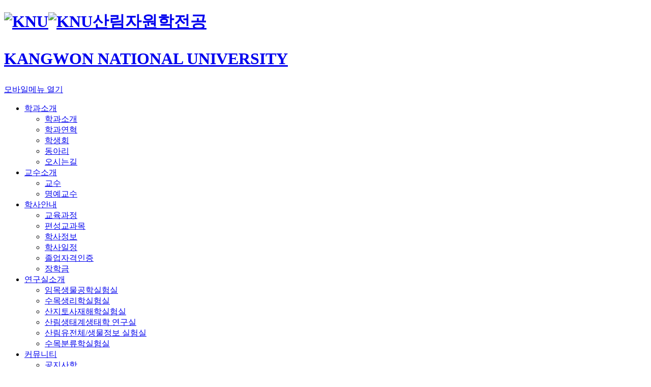

--- FILE ---
content_type: text/html;charset=UTF-8
request_url: https://forestry.kangwon.ac.kr/forestry/lab/lab03.do
body_size: 44556
content:

			

<!doctype html>
<html lang="ko" class="no-js">
<head>
<title>수목생리학실험실 | 산림자원학전공</title>
<meta http-equiv="Content-Type" content="text/html; charset=utf-8" />
<meta http-equiv="X-UA-Compatible" content="IE=edge" />
<meta name="viewport" content="width=device-width,initial-scale=1.0,minimum-scale=1.0,maximum-scale=1.0,user-scalable=yes">
<link rel="icon" href="data:;base64,iVBORw0KGgo=">
<meta property="og:type" content="website"/>
<meta property="og:locale" content="ko"/>
<meta property="og:site_name" content="산림자원학전공"/>
<meta property="og:updated_time" content="2021-09-08T14:15:30Z"/>
<meta name="twitter:card" content="summary"/>
<link rel="canonical" href="https://cms.kangwon.ac.kr:443/forestry/lab/lab03.do" />
<link defer rel="stylesheet" type="text/css" href="//cdn.jsdelivr.net/npm/xeicon@2.3.3/xeicon.min.css">
<link defer rel="stylesheet" type="text/css" href="/_res/_common/css/cms.css" />
<link defer rel="stylesheet" type="text/css" href="/_res/knu/_share/css/scroll.css" />
<link href="/_res/knu/_share/css/cms-common.css?38821" defer rel="stylesheet" type="text/css" />
<link rel="stylesheet" type="text/css" href="/_res/knu/_share/css/footer-default.widget.css?68727" />
<link rel="stylesheet" type="text/css" href="/_res/knu/_share/css/gnb-mobile.widget.css?23169" />

<link href="/_res/knu/forestry/css/cms-common.css?29915" defer rel="stylesheet" type="text/css" />
<link rel="stylesheet" type="text/css" href="/_res/knu/forestry/css/sub-navigation.content.css?40015" />
<link rel="stylesheet" type="text/css" href="/_res/knu/forestry/css/title.content.css?01655" />
<link rel="stylesheet" type="text/css" href="/_res/knu/forestry/css/header.content.css?34459" />
<link rel="stylesheet" type="text/css" href="/_res/knu/forestry/css/footer.content.css?02716" />
<link rel="stylesheet" type="text/css" href="/_res/knu/forestry/css/lab03.content.css?78129" />


<script type="text/javascript" src="/_res/_common/js/jquery/jquery-2.2.4.min.js"></script>
<script defer type="text/javascript" src="/_res/_common/js/jquery/jquery-ui-1.12.1.min.js"></script>
<script type="text/javascript">
//<![CDATA[
	var CMS = {"contentEditAuth":false,"isDevelopAllContent":false,"editImageLimitSize":1200,"isCallAdm":false,"editActive":true,"resourcePath":"\/_res\/knu\/forestry\/","excludePrintSelector":"","locale":"ko","isCToken":true,"smoothScroll":"Y","mainContentId":"cms-content","appKey":"","contentEditOnlyMain":false,"servicePort":"","devContentKey":null,"subContentKeyMap":{},"boardNo":"","menuCd":"6838","ctx":"","sslPort":"","isMobileSite":false,"tokenSec":"2","editorVendor":"froala","localeScriptPath":"\/_custom\/knu\/resource\/js\/","mainContentKey":"\/forestry\/_content\/lab03","printClass":"cms-print","pageKind":"STATIC","editClass":"cms-edit","cherryPath":"\/_fox","siteId":"forestry","isDevelop":false,"device":"pc","isSSL":false}, ctx = '', locale = 'ko';

//]]>
</script>
<script defer type="text/javascript" src="/_res/_common/js/cms.js"></script>
<script defer type="text/javascript" src="/_res/knu/_share/js/scroll.js"></script>
<script src="/_res/knu/_share/js/cms-common.js?16832" defer type="text/javascript" ></script>
<script src="/_res/knu/forestry/js/cms-common.js?01656" defer type="text/javascript" ></script>
<script defer type="text/javascript" src="/_res/knu/forestry/js/header.content.js?34459" ></script>
<script defer type="text/javascript" src="/_res/knu/_share/js/pull-down-menu.widget.js?00425" ></script>
<script defer type="text/javascript" src="/_res/knu/_share/js/footer-default.widget.js?68727" ></script>
<script defer type="text/javascript" src="/_res/knu/_share/js/gnb-mobile.widget.js?23169" ></script>

</head>
<body class=" forestry-site pc temp09">




<div class="wrap">
	<div class="top-wrap">
		<header>
			<div class="top-header-wrap"></div>
			<div class="bottom-header-wrap" data-cms-content="/forestry/_content/header">
				
					
				
<div class="bottom-header-box">
	<h1><a href="/forestry/" title="홈 바로가기">
		<div><span class="logo-img-b"><img src="/_res/knu/_share/img/common/img-logo.png" alt="KNU"></span><span class="logo-img-w"><img src="/_res/knu/_share/img/common/img-logo-w.png" alt="KNU"></span><span class="logo-txt">산림자원학전공</span></div>
		<p class="logo-bottom">KANGWON NATIONAL UNIVERSITY</p></a></h1><a class="btn-menu" href="#a" title="모바일메뉴 열기"><span class="hide">모바일메뉴 열기</span></a>
	<div class="gnb-wrap">
		<div class="gnb">
			
				
				
			

	<ul class="gnb-ul">
		

			
			
			
	
			
			<li class="first">
				<a href="/forestry/intro/intro.do" id="pc-gnb-menu-6793"  title="학과소개"  ><span>학과소개</span></a>

				
				
					
					<ul class="sub-mn">
						
							
							
							
							
					
							<li>
								<a href="/forestry/intro/intro.do" id="pc-gnb-menu-6798"  title="학과소개"  ><span>학과소개</span></a>				
								
								
								
							</li>
						
							
							
							
							
					
							<li>
								<a href="/forestry/intro/history.do" id="pc-gnb-menu-6799"  title="학과연혁"  ><span>학과연혁</span></a>				
								
								
								
							</li>
						
							
							
							
							
					
							<li>
								<a href="/forestry/intro/council.do" id="pc-gnb-menu-6800"  title="학생회"  ><span>학생회</span></a>				
								
								
								
							</li>
						
							
							
							
							
					
							<li>
								<a href="/forestry/intro/circles01.do" id="pc-gnb-menu-6819"  title="동아리"  ><span>동아리</span></a>				
								
								
								
							</li>
						
							
							
							
							
					
							<li>
								<a href="/forestry/intro/location.do" id="pc-gnb-menu-6801"  title="오시는길"  ><span>오시는길</span></a>				
								
								
								
							</li>
						
					</ul>
				
			</li>
		

			
			
			
	
			
			<li class="first">
				<a href="/forestry/prof/prof.do" id="pc-gnb-menu-6794"  title="교수소개"  ><span>교수소개</span></a>

				
				
					
					<ul class="sub-mn">
						
							
							
							
							
					
							<li>
								<a href="/forestry/prof/prof.do" id="pc-gnb-menu-6802"  title="교수"  ><span>교수</span></a>				
								
								
								
							</li>
						
							
							
							
							
					
							<li>
								<a href="/forestry/prof/prof-emeritus.do" id="pc-gnb-menu-6803"  title="명예교수"  ><span>명예교수</span></a>				
								
								
								
							</li>
						
					</ul>
				
			</li>
		

			
			
			
	
			
			<li class="first">
				<a href="/forestry/info/curriculum.do" id="pc-gnb-menu-6795"  title="학사안내"  ><span>학사안내</span></a>

				
				
					
					<ul class="sub-mn">
						
							
							
							
							
					
							<li>
								<a href="/forestry/info/curriculum.do" id="pc-gnb-menu-6804"  title="교육과정"  ><span>교육과정</span></a>				
								
								
								
							</li>
						
							
							
							
							
					
							<li>
								<a href="/forestry/info/subject01.do" id="pc-gnb-menu-6805"  title="편성교과목"  ><span>편성교과목</span></a>				
								
								
								
							</li>
						
							
							
							
							
					
							<li>
								<a href="/forestry/info/info.do" id="pc-gnb-menu-6813"  title="학사정보"  ><span>학사정보</span></a>				
								
								
								
							</li>
						
							
							
							
							
					
							<li>
								<a href="/forestry/info/schedule.do" id="pc-gnb-menu-6814"  title="학사일정"  ><span>학사일정</span></a>				
								
								
								
							</li>
						
							
							
							
							
					
							<li>
								<a href="/forestry/info/certification01.do" id="pc-gnb-menu-6831"  title="졸업자격인증"  ><span>졸업자격인증</span></a>				
								
								
								
							</li>
						
							
							
							
							
					
							<li>
								<a href="/forestry/info/scholarship.do" id="pc-gnb-menu-6844"  title="장학금"  ><span>장학금</span></a>				
								
								
								
							</li>
						
					</ul>
				
			</li>
		

			
			
			
	
			
			<li class="first">
				<a href="/forestry/lab/lab02.do" id="pc-gnb-menu-6835"  title="연구실소개"  class="active" ><span>연구실소개</span></a>

				
				
					
					<ul class="sub-mn">
						
							
							
							
							
					
							<li>
								<a href="/forestry/lab/lab02.do" id="pc-gnb-menu-6837"  title="임목생물공학실험실"  ><span>임목생물공학실험실</span></a>				
								
								
								
							</li>
						
							
							
							
							
					
							<li>
								<a href="/forestry/lab/lab03.do" id="pc-gnb-menu-6838"  title="수목생리학실험실"  class="active" ><span>수목생리학실험실</span></a>				
								
								
								
							</li>
						
							
							
							
							
					
							<li>
								<a href="/forestry/lab/lab04.do" id="pc-gnb-menu-6839"  title="산지토사재해학실험실"  ><span>산지토사재해학실험실</span></a>				
								
								
								
							</li>
						
							
							
							
							
					
							<li>
								<a href="/forestry/lab/lab05.do" id="pc-gnb-menu-6840"  title="산림생태계생태학 연구실"  ><span>산림생태계생태학 연구실</span></a>				
								
								
								
							</li>
						
							
							
							
							
					
							<li>
								<a href="/forestry/lab/lab06.do" id="pc-gnb-menu-13803"  title="산림유전체/생물정보 실험실"  ><span>산림유전체/생물정보 실험실</span></a>				
								
								
								
							</li>
						
							
							
							
							
					
							<li>
								<a href="/forestry/lab/lab01.do" id="pc-gnb-menu-6836"  title="수목분류학실험실"  ><span>수목분류학실험실</span></a>				
								
								
								
							</li>
						
					</ul>
				
			</li>
		

			
			
			
	
			
			<li class="first">
				<a href="/forestry/community/notice.do" id="pc-gnb-menu-6797"  title="커뮤니티"  ><span>커뮤니티</span></a>

				
				
					
					<ul class="sub-mn">
						
							
							
							
							
					
							<li>
								<a href="/forestry/community/notice.do" id="pc-gnb-menu-6807"  title="공지사항"  ><span>공지사항</span></a>				
								
								
								
							</li>
						
							
							
							
							
					
							<li>
								<a href="/forestry/community/career01.do" id="pc-gnb-menu-6808"  title="취업정보"  ><span>취업정보</span></a>				
								
								
								
							</li>
						
							
							
							
							
					
							<li>
								<a href="/forestry/community/gallery.do" id="pc-gnb-menu-6809"  title="학과소식"  ><span>학과소식</span></a>				
								
								
								
							</li>
						
							
							
							
							
					
							<li>
								<a href="/forestry/community/alumni.do" id="pc-gnb-menu-6810"  title="동문소식"  ><span>동문소식</span></a>				
								
								
								
							</li>
						
					</ul>
				
			</li>
		
	</ul>

		</div>
	</div>
	
		
	
<div class="header-login-box">
	
		<div class="btn-login">
			<a href="/forestry/etc/login.do?referer=/forestry/lab/lab03.do" title="로그인">
				<span>로그인</span>
			</a>
		</div>	
	
	
</div>
	<div class="main-footer-box">
		<div class="main-footer-link-box">
			<ul>
				<li><a href="http://www.kangwon.ac.kr/www/contents.do?key=334&" target="_blank" title="새창열림">개인정보처리방침</a></li>
				<li><a href="http://www.kangwon.ac.kr/www/contents.do?key=343&" target="_blank" title="새창열림">이메일주소수집거부</a></li>
			</ul>
		</div>
		<div class="address-box">
			<p>(24341) 강원특별자치도 춘천시 강원대학길 1 강원대학교 산림환경과학대학 산림과학부 산림자원학전공</p>
			<ul>
				<li><span>T</span> : <a href="tel:033-250-8310" title="전화걸기">033-250-8310</a></li>
				<li><span>M</span> : <a href="mailto:kkn@kangwon.ac">kkn@kangwon.ac</a>.kr</li>
				<li><br></li>
			</ul>
		</div>
	</div>
	
		
		
	
<nav class="slideMenu">

	
	
	<a href="/forestry/etc/login.do" title="Login" class="login"><span>로그인</span></a>
	
	<div class="m-gnb">
		<ul class="dep1">
			
				
				
				
				

				
				<li>
					<a href="/forestry/intro/intro.do" id="mobile-menu-6793"  title="학과소개"  ><span>학과소개</span></a>
					
					
						<ul class="dep2">
							
							
								
								
								
								
						
								<li>
									<a href="/forestry/intro/intro.do" id="mobile-menu-6798"  title="학과소개"  ><span>학과소개</span></a>
									
									
										
								</li>
							
								
								
								
								
						
								<li>
									<a href="/forestry/intro/history.do" id="mobile-menu-6799"  title="학과연혁"  ><span>학과연혁</span></a>
									
									
										
								</li>
							
								
								
								
								
						
								<li>
									<a href="/forestry/intro/council.do" id="mobile-menu-6800"  title="학생회"  ><span>학생회</span></a>
									
									
										
								</li>
							
								
								
								
								
						
								<li>
									<a href="/forestry/intro/circles01.do" id="mobile-menu-6819"  title="동아리"  ><span>동아리</span></a>
									
									
										
								</li>
							
								
								
								
								
						
								<li>
									<a href="/forestry/intro/location.do" id="mobile-menu-6801"  title="오시는길"  ><span>오시는길</span></a>
									
									
										
								</li>
							
						</ul>
					
				</li>
			
				
				
				
				

				
				<li>
					<a href="/forestry/prof/prof.do" id="mobile-menu-6794"  title="교수소개"  ><span>교수소개</span></a>
					
					
						<ul class="dep2">
							
							
								
								
								
								
						
								<li>
									<a href="/forestry/prof/prof.do" id="mobile-menu-6802"  title="교수"  ><span>교수</span></a>
									
									
										
								</li>
							
								
								
								
								
						
								<li>
									<a href="/forestry/prof/prof-emeritus.do" id="mobile-menu-6803"  title="명예교수"  ><span>명예교수</span></a>
									
									
										
								</li>
							
						</ul>
					
				</li>
			
				
				
				
				

				
				<li>
					<a href="/forestry/info/curriculum.do" id="mobile-menu-6795"  title="학사안내"  ><span>학사안내</span></a>
					
					
						<ul class="dep2">
							
							
								
								
								
								
						
								<li>
									<a href="/forestry/info/curriculum.do" id="mobile-menu-6804"  title="교육과정"  ><span>교육과정</span></a>
									
									
										
								</li>
							
								
								
								
								
						
								<li>
									<a href="/forestry/info/subject01.do" id="mobile-menu-6805"  title="편성교과목"  ><span>편성교과목</span></a>
									
									
										
								</li>
							
								
								
								
								
						
								<li>
									<a href="/forestry/info/info.do" id="mobile-menu-6813"  title="학사정보"  ><span>학사정보</span></a>
									
									
										
								</li>
							
								
								
								
								
						
								<li>
									<a href="/forestry/info/schedule.do" id="mobile-menu-6814"  title="학사일정"  ><span>학사일정</span></a>
									
									
										
								</li>
							
								
								
								
								
						
								<li>
									<a href="/forestry/info/certification01.do" id="mobile-menu-6831"  title="졸업자격인증"  ><span>졸업자격인증</span></a>
									
									
										
								</li>
							
								
								
								
								
						
								<li>
									<a href="/forestry/info/scholarship.do" id="mobile-menu-6844"  title="장학금"  ><span>장학금</span></a>
									
									
										
								</li>
							
						</ul>
					
				</li>
			
				
				
				
				

				
				<li>
					<a href="/forestry/lab/lab02.do" id="mobile-menu-6835"  title="연구실소개"  class="active" ><span>연구실소개</span></a>
					
					
						<ul class="dep2">
							
							
								
								
								
								
						
								<li>
									<a href="/forestry/lab/lab02.do" id="mobile-menu-6837"  title="임목생물공학실험실"  ><span>임목생물공학실험실</span></a>
									
									
										
								</li>
							
								
								
								
								
						
								<li>
									<a href="/forestry/lab/lab03.do" id="mobile-menu-6838"  title="수목생리학실험실"  class="active" ><span>수목생리학실험실</span></a>
									
									
										
								</li>
							
								
								
								
								
						
								<li>
									<a href="/forestry/lab/lab04.do" id="mobile-menu-6839"  title="산지토사재해학실험실"  ><span>산지토사재해학실험실</span></a>
									
									
										
								</li>
							
								
								
								
								
						
								<li>
									<a href="/forestry/lab/lab05.do" id="mobile-menu-6840"  title="산림생태계생태학 연구실"  ><span>산림생태계생태학 연구실</span></a>
									
									
										
								</li>
							
								
								
								
								
						
								<li>
									<a href="/forestry/lab/lab06.do" id="mobile-menu-13803"  title="산림유전체/생물정보 실험실"  ><span>산림유전체/생물정보 실험실</span></a>
									
									
										
								</li>
							
								
								
								
								
						
								<li>
									<a href="/forestry/lab/lab01.do" id="mobile-menu-6836"  title="수목분류학실험실"  ><span>수목분류학실험실</span></a>
									
									
										
								</li>
							
						</ul>
					
				</li>
			
				
				
				
				

				
				<li>
					<a href="/forestry/community/notice.do" id="mobile-menu-6797"  title="커뮤니티"  ><span>커뮤니티</span></a>
					
					
						<ul class="dep2">
							
							
								
								
								
								
						
								<li>
									<a href="/forestry/community/notice.do" id="mobile-menu-6807"  title="공지사항"  ><span>공지사항</span></a>
									
									
										
								</li>
							
								
								
								
								
						
								<li>
									<a href="/forestry/community/career01.do" id="mobile-menu-6808"  title="취업정보"  ><span>취업정보</span></a>
									
									
										
								</li>
							
								
								
								
								
						
								<li>
									<a href="/forestry/community/gallery.do" id="mobile-menu-6809"  title="학과소식"  ><span>학과소식</span></a>
									
									
										
								</li>
							
								
								
								
								
						
								<li>
									<a href="/forestry/community/alumni.do" id="mobile-menu-6810"  title="동문소식"  ><span>동문소식</span></a>
									
									
										
								</li>
							
						</ul>
					
				</li>
			
		</ul>
	</div>
	<a href="#a" title="" class="slide-close">모바일메뉴 닫기</a>
</nav><a class="slide-close" href="#a" title="메뉴닫기"><span class="hide">모바일 메뉴 닫기</span></a>
	<div class="m-gnb-bg">&nbsp;</div>
</div>
<div class="gnb-bg">&nbsp;</div>
			</div>
		</header>
		<div class="sub-container">
			<div class="sub-visual-wrap"></div>
			<div class="path-wrap" data-cms-content="/forestry/_content/sub-navigation">
				
					
				
<div class="path-box">
	<div class="path"><a class="path-home" href="/forestry/" title="홈 바로가기"><span class="hide">홈 바로가기</span></a>
		
			
			
			
			
			
		




<div class="path-depth-wrap">
	
		<ul>
			

				
				

				

					
					<li>
						<a href="#a" class="path-selected">
							연구실소개
						</a>

						
						<ul class="path-depth path-depth01">
							

								
								
								
						
								<li class="">
									<a href="/forestry/intro/intro.do" id="pull-menu-6793"  title="학과소개"  ><span>학과소개</span></a>
								</li>

								
											
							

								
								
								
						
								<li class="">
									<a href="/forestry/prof/prof.do" id="pull-menu-6794"  title="교수소개"  ><span>교수소개</span></a>
								</li>

								
											
							

								
								
								
						
								<li class="">
									<a href="/forestry/info/curriculum.do" id="pull-menu-6795"  title="학사안내"  ><span>학사안내</span></a>
								</li>

								
											
							

								
								
								
						
								<li class="active">
									<a href="/forestry/lab/lab02.do" id="pull-menu-6835"  title="연구실소개"  class="active" ><span>연구실소개</span></a>
								</li>

								
											
							

								
								
								
						
								<li class="">
									<a href="/forestry/community/notice.do" id="pull-menu-6797"  title="커뮤니티"  ><span>커뮤니티</span></a>
								</li>

								
											
							
						</ul>
						
					</li>
				
			

				
				

				

					
					<li>
						<a href="#a" class="path-selected">
							수목생리학실험실
						</a>

						
						<ul class="path-depth path-depth02">
							

								
								
								
						
								<li class="">
									<a href="/forestry/lab/lab02.do" id="pull-menu-6837"  title="임목생물공학실험실"  ><span>임목생물공학실험실</span></a>
								</li>

								
											
							

								
								
								
						
								<li class="active">
									<a href="/forestry/lab/lab03.do" id="pull-menu-6838"  title="수목생리학실험실"  class="active" ><span>수목생리학실험실</span></a>
								</li>

								
											
							

								
								
								
						
								<li class="">
									<a href="/forestry/lab/lab04.do" id="pull-menu-6839"  title="산지토사재해학실험실"  ><span>산지토사재해학실험실</span></a>
								</li>

								
											
							

								
								
								
						
								<li class="">
									<a href="/forestry/lab/lab05.do" id="pull-menu-6840"  title="산림생태계생태학 연구실"  ><span>산림생태계생태학 연구실</span></a>
								</li>

								
											
							

								
								
								
						
								<li class="">
									<a href="/forestry/lab/lab06.do" id="pull-menu-13803"  title="산림유전체/생물정보 실험실"  ><span>산림유전체/생물정보 실험실</span></a>
								</li>

								
											
							

								
								
								
						
								<li class="">
									<a href="/forestry/lab/lab01.do" id="pull-menu-6836"  title="수목분류학실험실"  ><span>수목분류학실험실</span></a>
								</li>

								
											
							
						</ul>
						
					</li>
				
			
		</ul>
	
</div>
		<div class="util-box">
			<ul>
				<li><a class="print" href="#a" id="cms-print" title="프린트하기">프린트하기</a></li>
				<li><a class="share" href="#a" id="url-copy" title="공유하기">공유하기</a></li>
			</ul>
		</div>
	</div>
</div>
			</div>
			<div class="content-wrap cms-print">
				<div class="title" data-cms-content="/forestry/_content/title">
					
						
					
<div class="page-title">
  <h3>
    
      
        
        
        
        
        
        
수목생리학실험실</h3></div>
				</div>
				<div class="tab"></div>
				<div class="cms-sub-content" data-cms-sub-content="QbTGMwUucchQ">
					<!-- 지정된 서브컨텐츠가 하나도 존재하지 않습니다. -->	

				</div>
				<div class="content" id="cms-content">
	
		
			
		
<div class="content-box">
	<div class="con-box">
		<h4 class="h4-tit01">수목생리&middot;생태&middot;육종학 연구실</h4>
		<ul class="ul-type01">
			<li>숲을 이루는 식물인 수목은 개체로서 여러 모습으로 생장하고 집단, 군집과 같은 다양성을 이루며 다양한 생육환경에서 영향을 받거나 또는 서로 영향을 주며 살아간다. 수목생리학은 산림식물 중 수목이 종자로부터 성목이 되어 자라나는 기본원리를 연구하고 생육하는 환경과 다른 식물들과의 관계인 생태계 내에서 수목의 생장, 쇠퇴 등의 생리학적인 반응을 연구하는 학문으로 수목의 건강성을 지켜 산림생산을 증진시키는데 기여할 수 있다. 유용한 산림자원의 특성을 발굴하고 보다 유전적으로 우수한 형질로 개량하는 임목육종학은 수목생리학과 함께 조림학의 기본이 된다.</li>
			<li>현재 우리 연구실에서는 기후변화에 따라 산림 또는 도시의 수목의 반응과 생장 변화를 형태학적, 생리학적 및 표현학적으로 관찰하여 수목의 건강성을 증진시키는 연구와 함께 유용한 식물자원의 대량증식을 위해 종자, 성목의 생리적 특성을 파악하고, 기내조직배양법과 전통적인 육종학방법으로 우수한 유전자원들을 장기간 보존하고 재생하기 위해 종자와 영양체를 보존하는 연구를 수행하고 있다. 현재 산림청 산림생물자원관리기관으로 지정되어 강원도 특산식물에 대한 연구를 수행하고 있다.</li>
			<li>Interested in the tree’s response to the various stress, drought, temperature, diseases and so on and improve the adaptability in the changing forest ecosystem. Investigated the morphological, physiological, and phenotypic responses of the trees to the stresses, and the mass-propagation system of valuable woody plant species for reforestation or endangered and rare species by traditional methods and in vitro culture including cryopreservation of genetic resources.</li>
		</ul>
	</div>
	<div class="con-box">
		<h4 class="h4-tit01">조직배양과 초저온저장법을 이용한 노령목 유전자원보존 연구</h4>
		<ul class="ul-type01">
			<li class="pd-b20">
				<p class="pd-b10">
					강원도 특산식물 개느삼
				</p>
				<div class="lab-img-box">
					<ul>
						<li>
							<div class="img-box"><img src="/_res/knu/forestry/img/info/img-lab03-01.jpg" alt="수목생리학실험실 관련 이미지"></div>
							<div class="txt-box">
								<p class="con-p no-pd">자생지</p>
							</div>
						</li>
						<li>
							<div class="img-box"><img src="/_res/knu/forestry/img/info/img-lab03-02.jpg" alt="수목생리학실험실 관련 이미지"></div>
							<div class="txt-box">
								<p class="con-p no-pd">기내배양 - 다경유도</p>
							</div>
						</li>
						<li>
							<div class="img-box"><img src="/_res/knu/forestry/img/info/img-lab03-03.jpg" alt="수목생리학실험실 관련 이미지"></div>
							<div class="txt-box">
								<p class="con-p no-pd">기내배양 - 부정아유도</p>
							</div>
						</li>
					</ul>
				</div>
			</li>
			<li>
				<p class="pd-b10">
					한국자생식물 - 왕벚나무
				</p>
				<div class="lab-img-box">
					<ul>
						<li>
							<div class="img-box"><img src="/_res/knu/forestry/img/info/img-lab03-04.jpg" alt="수목생리학실험실 관련 이미지"></div>
							<div class="txt-box">
								<p class="con-p no-pd">자생지</p>
							</div>
						</li>
						<li>
							<div class="img-box"><img src="/_res/knu/forestry/img/info/img-lab03-05.jpg" alt="수목생리학실험실 관련 이미지"></div>
							<div class="txt-box">
								<p class="con-p no-pd">기내배양</p>
							</div>
						</li>
						<li>
							<div class="img-box"><img src="/_res/knu/forestry/img/info/img-lab03-06.jpg" alt="수목생리학실험실 관련 이미지"></div>
							<div class="txt-box">
								<p class="con-p no-pd">엽록체 유전자지도</p>
							</div>
						</li>
					</ul>
				</div>
			</li>
		</ul>
	</div>
	<div class="con-box no-pd">
		<h4 class="h4-tit01">생물, 비생물적 스트레스에 의한 수목의 생리학적 연구- 건조, 공해 또는 병충의 피해를 받은 수목의 생리 활성 측정 - 광합성, 수액 유속 측정 등 다양한 연구방법 이용</h4>
		<div class="lab-img-box">
			<ul>
				<li>
					<div class="img-box"><img src="/_res/knu/forestry/img/info/img-lab03-07.jpg" alt="수목생리학실험실 관련 이미지"></div>
				</li>
				<li>
					<div class="img-box"><img src="/_res/knu/forestry/img/info/img-lab03-08.jpg" alt="수목생리학실험실 관련 이미지"></div>
				</li>
				<li>
					<div class="img-box"><img src="/_res/knu/forestry/img/info/img-lab03-09.jpg" alt="수목생리학실험실 관련 이미지"></div>
				</li>
				<li>
					<div class="img-box"><img src="/_res/knu/forestry/img/info/img-lab03-10.jpg" alt="수목생리학실험실 관련 이미지"></div>
				</li>
			</ul>
		</div>
	</div>
</div>
	
	
	
	
 </div>
			</div>
		</div>
	</div>
	<footer>
		<div class="top-footer-wrap" data-cms-content="/forestry/_content/top-footer">
			
				
			

<div>
	
		
	
<div class="top-footer-box">
	<div class="footer-util-box">
		<ul>
			<li><a href="https://www.nts.go.kr/" target="_blank" title="새창열림">공익위반</a></li>
			<li><a href="http://www.kangwon.ac.kr/www/selectBbsNttList.do?bbsNo=9&amp;key=79&amp;" target="_blank" title="새창열림">청렴행정</a></li>
			<li class="privacy"><a href="http://www.kangwon.ac.kr/www/contents.do?key=334&amp;" target="_blank" title="새창열림">개인정보처리방침</a></li>
			<li><a href="http://www.kangwon.ac.kr/www/contents.do?key=343&amp;" target="_blank" title="새창열림">이메일주소수집거부</a></li>
			<li><a href="#" target="_blank" title="새창열림">웹마스터</a></li>
			<li><a href="https://www.kangwon.ac.kr/www/selectPfEmpList.do?key=55&" target="_blank" title="새창열림">전화번호검색</a></li>
			<li><a href="http://www.academyinfo.go.kr/popup/pubinfo1690/list.do?schlId=0000003" target="_blank" title="새창열림">대학정보공시</a></li>
		</ul>
	</div>
	<div class="footer-related-box">
		<div class="related-site-wrap">
			<a class="related-site-title" href="#a" title=""><span>교내사이트 바로가기</span></a>
			<div class="related-site-box">
				<ul class="related-site">
					<li><a href="http://knugift.co.kr/" target="_blank" title="새창열림">KNU 기념품 쇼핑몰</a></li>
					<li><a href="http://cube.kangwon.ac.kr" target="_blank" title="새창열림">KNU-큐브 &amp; 메이커스페이스</a></li>
					<li><a href="http://www.kelc.or.kr/" target="_blank" title="새창열림">강원권역 e-러닝 지원센터</a></li>
					<li><a href="http://knufc.kr/" target="_blank" title="새창열림">강원대학교 교수회</a></li>
					<li><a href="http://tpsc.kangwon.ac.kr" target="_blank" title="새창열림">강원대학교 교원양성지원센터</a></li>
					<li><a href="http://curriculum.kangwon.ac.kr/" target="_blank" title="새창열림">강원대학교 교육과정</a></li>
					<li><a href="http://linc.kangwon.ac.kr/" target="_blank" title="새창열림">강원대학교LINC사업단</a></li>
					<li><a href="http://fund.kangwon.ac.kr/" target="_blank" title="새창열림">강원대학교 발전기금재단</a></li>
					<li><a href="http://www.knuh.or.kr/" target="_blank" title="새창열림">강원대학교병원</a></li>
					<li><a href="http://knup.kangwon.ac.kr/" target="_blank" title="새창열림">강원대학교신문방송사</a></li>
					<li><a href="http://cll.kangwon.ac.kr/" target="_blank" title="새창열림">강원대학교평생학습중심대학</a></li>
					<li><a href="http://kculture.kangwon.ac.kr/" target="_blank" title="새창열림">강원문화연구소</a></li>
					<li><a href="http://www.knubiornd.com/" target="_blank" title="새창열림">강원웰빙특산물산업화지역혁신센터</a></li>
					<li><a href="http://kiit.kangwon.ac.kr" target="_blank" title="새창열림">강원종합기술연구원</a></li>
					<li><a href="http://kwbi.kangwon.ac.kr/" target="_blank" title="새창열림">강원창업보육센터</a></li>
					<li><a href="http://www.kwclab.co.kr/" target="_blank" title="새창열림">공동실험실습관</a></li>
					<li><a href="http://samcheok.acron.kr/default.asp" target="_blank" title="새창열림">공동실험실습관(삼척)</a></li>
					<li><a href="http://gongja.kangwon.ac.kr/" target="_blank" title="새창열림">공자학원</a></li>
					<li><a href="http://icee.kangwon.ac.kr/" target="_blank" title="새창열림">공학교육혁신센터</a></li>
					<li><a href="http://gifted.kangwon.ac.kr/" target="_blank" title="새창열림">과학영재교육원</a></li>
					<li><a href="http://faculty.kangwon.ac.kr" target="_blank" title="새창열림">교원초빙</a></li>
					<li><a href="http://kile.kangwon.ac.kr/" target="_blank" title="새창열림">교양교육원</a></li>
					<li><a href="http://www2.kangwon.ac.kr/~ier/" target="_blank" title="새창열림">교육연구소</a></li>
					<li><a href="https://teacher.kangwon.ac.kr/teacher/index.do" target="_blank" title="새창열림">교육연수원</a></li>
					<li><a href="http://itl.kangwon.ac.kr/" target="_blank" title="새창열림">교육혁신원</a></li>
					<li><a href="http://oiaknu.kangwon.ac.kr/" target="_blank" title="새창열림">국제교류처</a></li>
					<li><a href="http://www.iird.or.kr/" target="_blank" title="새창열림">국제농촌개발협력사업단</a></li>
					<li><a href="http://www.kangwon.ac.kr/kwrc/index.do" target="_blank" title="새창열림">글쓰기센터</a></li>
					<li><a href="http://www2.kangwon.ac.kr/~bsri/" target="_blank" title="새창열림">기초과학연구소</a></li>
					<li><a href="http://alsri.kangwon.ac.kr/" target="_blank" title="새창열림">농업생명과학연구원</a></li>
					<li><a href="http://www.nongsa.or.kr/" target="_blank" title="새창열림">농촌사회교육원</a></li>
					<li><a href="http://multimajor.kangwon.ac.kr" target="_blank" title="새창열림">다전공 홈페이지</a></li>
					<li><a href="http://ntfp.kangwon.ac.kr/" target="_blank" title="새창열림">단기소득산림자원사업단</a></li>
					<li><a href="http://www.academyinfo.go.kr/UIPISA/uipnh/unt/ipsrch/UntUnvAcdtSrchPupInr.do?schlId=0000004&amp;svyYr=2013&amp;schlDivCd=02" target="_blank" title="새창열림">대학정보공시 (삼척)</a></li>
					<li><a href="http://library.kangwon.ac.kr/" target="_blank" title="새창열림">도서관</a></li>
					<li><a href="http://calsis.kangwon.ac.kr" target="_blank" title="새창열림">동물생명6차산업특성화사업단</a></li>
					<li><a href="http://kiacuc.kangwon.ac.kr/" target="_blank" title="새창열림">동물실험윤리위원회</a></li>
					<li><a href="http://donghae.kangwon.ac.kr/" target="_blank" title="새창열림">동해수련원</a></li>
					<li><a href="http://kwdmc.kangwon.ac.kr/" target="_blank" title="새창열림">디지털미디어센터</a></li>
					<li><a href="http://fund.kangwon.ac.kr/" target="_blank" title="새창열림">발전기금재단</a></li>
					<li><a href="http://www.kwbc.co.kr/" target="_blank" title="새창열림">백령아트센터</a></li>
					<li><a href="http://meri.kangwon.ac.kr" target="_blank" title="새창열림">보건의료교육 융합연구소</a></li>
					<li><a href="http://health.kangwon.ac.kr/" target="_blank" title="새창열림">보건진료소</a></li>
					<li><a href="https://knuserv.kangwon.ac.kr/" target="_blank" title="새창열림">봉사은행</a></li>
					<li><a href="http://msfti.kangwon.ac.kr/" target="_blank" title="새창열림">분자과학융합기술연구소</a></li>
					<li><a href="http://iss.kangwon.ac.kr/" target="_blank" title="새창열림">사회과학연구원</a></li>
					<li><a href="http://forsci.kangwon.ac.kr/" target="_blank" title="새창열림">산림과학연구소</a></li>
					<li><a href="http://iit.kangwon.ac.kr/" target="_blank" title="새창열림">산업기술연구소</a></li>
					<li><a href="http://uicf.kangwon.ac.kr/" target="_blank" title="새창열림">산학협력단</a></li>
					<li><a href="https://scicee.kangwon.ac.kr" target="_blank" title="새창열림">삼척공학교육혁신센터</a></li>
					<li><a href="https://knu.kangwon.ac.kr/slei/sub/main.jsp" target="_blank" title="새창열림">삼척 운영기획과 국제화팀</a></li>
					<li><a href="http://sanhak.kangwon.ac.kr/" target="_blank" title="새창열림">삼척산학협력단</a></li>
					<li><a href="http://life.kangwon.ac.kr" target="_blank" title="새창열림">삼척평생교육원</a></li>
					<li><a href="http://ibb.kangwon.ac.kr/" target="_blank" title="새창열림">생명공학연구소</a></li>
					<li><a href="http://www2.kangwon.ac.kr/~inlis/" target="_blank" title="새창열림">생명과학연구소</a></li>
					<li><a href="https://irb.kangwon.ac.kr:461/index.htm" target="_blank" title="새창열림">생명윤리위원회</a></li>
					<li><a href="http://knucoop.kangwon.ac.kr/" target="_blank" title="새창열림">생활협동조합</a></li>
					<li><a href="http://iacm-knu.com" target="_blank" title="새창열림">석재복합연구소</a></li>
					<li><a href="http://jindan.kangwon.ac.kr/" target="_blank" title="새창열림">수목진단센터</a></li>
					<li><a href="http://eruri.kangwon.ac.kr" target="_blank" title="새창열림">스마트캠퍼스(e-루리)</a></li>
					<li><a href="http://www.kangwon.ac.kr/www/selectBbsNttList.do?bbsNo=245&amp;key=1132&amp;" target="_blank" title="새창열림">시설보수원스톱</a></li>
					<li><a href="http://klac.kangwon.ac.kr" target="_blank" title="새창열림">실험동물센터</a></li>
					<li><a href="http://apca.kangwon.ac.kr" target="_blank" title="새창열림">아시아ㆍ태평양협력아카데미</a></li>
					<li><a href="http://idea.kangwon.ac.kr" target="_blank" title="새창열림">아이디어팩토리사업단</a></li>
					<li><a href="http://www.ecoforest.co.kr " target="_blank" title="새창열림">에코포리스트</a></li>
					<li><a href="http://safety.kangwon.ac.kr/" target="_blank" title="새창열림">연구실 안전정보시스템</a></li>
					<li><a href="http://mbitec.kangwon.ac.kr/index.php" target="_blank" title="새창열림">의료BIT교육센터</a></li>
					<li><a href="http://cafe.daum.net/knu-medigeni" target="_blank" title="새창열림">의학영재교육원</a></li>
					<li><a href="http://khr.kangwon.ac.kr" target="_blank" title="새창열림">인권센터</a></li>
					<li><a href="http://www.knuinmun.or.kr/" target="_blank" title="새창열림">인문과학연구소</a></li>
					<li><a href="http://certi.kangwon.ac.kr/index.jsp" target="_blank" title="새창열림">인터넷증명발급</a></li>
					<li><a href="http://admission.kangwon.ac.kr/" target="_blank" title="새창열림">입학안내/입학관리과</a></li>
					<li><a href="http://gkrtod.kangwon.ac.kr/" target="_blank" title="새창열림">장애학생지원센터</a></li>
					<li><a href="http://www.lncdesign.kr/~snu/" target="_blank" title="새창열림">장애학생지원센터(삼척)</a></li>
					<li><a href="http://www.kangwon.ac.kr/www/selectBbsNttList.do?bbsNo=32&amp;key=199&amp;" target="_blank" title="새창열림">재학생현황</a></li>
					<li><a href="http://kiti.kangwon.ac.kr/" target="_blank" title="새창열림">정보통신연구소</a></li>
					<li><a href="http://itservice.kangwon.ac.kr/" target="_blank" title="새창열림">정보화본부</a></li>
					<li><a href="http://atri.kangwon.ac.kr/" target="_blank" title="새창열림">중독과 트라우마 회복연구소(삼척)</a></li>
					<li><a href="http://iumate.kangwon.ac.kr/" target="_blank" title="새창열림">중소기업산학협력센터</a></li>
					<li><a href="http://museum.kangwon.ac.kr/" target="_blank" title="새창열림">중앙박물관</a></li>
					<li><a href="http://rier.kangwon.ac.kr/" target="_blank" title="새창열림">지구자원연구소</a></li>
					<li><a href="https://hps.kangwon.ac.kr/hps/index.php" target="_blank" title="새창열림">지역공동체휴먼공공서비스전문인력양성사업단</a></li>
					<li><a href="http://kwlocal.kangwon.ac.kr/" target="_blank" title="새창열림">지역사회연구원</a></li>
					<li><a href="http://ksef.kangwon.ac.kr/" target="_blank" title="새창열림">창업선도대학창업지원단</a></li>
					<li><a href="http://sports.kangwon.ac.kr" target="_blank" title="새창열림">체육진흥원</a></li>
					<li><a href="http://indium.kangwon.ac.kr/" target="_blank" title="새창열림">촉매유기반응연구단(창의연구사업단)</a></li>
					<li><a href="http://www.knuch.com" target="_blank" title="새창열림">총학생회</a></li>
					<li><a href="http://dmonster523.cafe24.com/" target="_blank" title="새창열림">총학생회(삼척·도계)</a></li>
					<li><a href="http://job.kangwon.ac.kr/" target="_blank" title="새창열림">취업정보센터</a></li>
					<li><a href="http://jobsc.kangwon.ac.kr/kwjob1/" target="_blank" title="새창열림">취업지원센터 (삼척)</a></li>
					<li><a href="http://kius.kangwon.ac.kr/" target="_blank" title="새창열림">통일강원연구원</a></li>
					<li><a href="http://ile.kangwon.ac.kr/" target="_blank" title="새창열림">평생교육원</a></li>
					<li><a href="http://faculty.oxwiz.kr/" target="_blank" title="새창열림">평의원회</a></li>
					<li><a href="http://senate.kangwon.ac.kr/" target="_blank" title="새창열림">평의원회 (삼척)</a></li>
					<li><a href="http://knudorm.kangwon.ac.kr/home/main.jsp" target="_blank" title="새창열림">학생생활관</a></li>
					<li><a href="http://dorm.kangwon.ac.kr/" target="_blank" title="새창열림">학생생활관 (도계)</a></li>
					<li><a href="http://dormitory.kangwon.ac.kr/dorm/2016/index.jsp" target="_blank" title="새창열림">학생생활관 (삼척)</a></li>
					<li><a href="http://knucounsel.kangwon.ac.kr" target="_blank" title="새창열림">학생상담센터</a></li>
					<li><a href="http://www.kbsi.re.kr/chuncheon" target="_blank" title="새창열림">한국기초과학지원연구원 춘천센터</a></li>
					<li><a href="http://kcc.kangwon.ac.kr/web/" target="_blank" title="새창열림">한국어문화원</a></li>
					<li><a href="http://www.blueknu.com/" target="_blank" title="새창열림">해양관광레저스포츠센터</a></li>
					<li><a href="https://blog.naver.com/kangwonenviron" target="_blank" title="새창열림">환경연구소</a></li>
					<li><a href="http://mbitec.kangwon.ac.kr/index.php" target="_blank" title="새창열림">BIT융합신산업창의인재양성사업단</a></li>
					<li><a href="http://www.brmedia.co.kr/" target="_blank" title="새창열림">BR미디어프로덕션</a></li>
					<li><a href="https://bk21.kangwon.ac.kr/" target="_blank" title="새창열림">BK21 FOUR 사업단</a></li>
					<li><a href="http://www.humantherapy.co.kr" target="_blank" title="새창열림">HK인문치료사업단</a></li>
					<li><a href="https://ipp.kangwon.ac.kr/index.do" target="_blank" title="새창열림">IPP 사업단</a></li>
					<li><a href="http://itc.kangwon.ac.kr/" target="_blank" title="새창열림">IT교육(졸업자격인증)</a></li>
					<li><a href="http://rase.kangwon.ac.kr " target="_blank" title="새창열림">RASE(자기주도형)미디어콘텐츠인력양성사업단</a></li>
					<li><a href="http://swuniv.kangwon.ac.kr/" target="_blank" title="새창열림">SW중심대학사업단</a></li>
					<li><a href="http://www.eplc.asia/" target="_blank" title="새창열림">UNEP에코피스리더십센터</a></li>
				</ul>
			</div>
		</div>
	</div>
</div>
</div>
		</div>
		<div class="bottom-footer-wrap" data-cms-content="/forestry/_content/footer">
			
				
			
<div class="bottom-footer-box">
	<div class="footer-logo-box"><img src="/_res/knu/_share/img/common/img-footer-logo.png" alt="KNU 강원대학교 KANGWON NATIONAL UNIVERCITY"></div><address>
	<ul>
		<li><span>산림자원학전공</span> : (24341) 강원도 춘천시 강원대학길 1 강원대학교 산림환경과학대학 산림과학부 산림자원학전공</li>
		<li>대표전화 : <a href="tel:033-250-8310" title="전화걸기">033-250-8310</a></li>
		<li>팩스 : 033-259-5617</li>
	</ul>
	<p class="copyright">COPYRIGHT (C) 2021 BY KANGWON NATIONAL UNIVERSITY. ALL RIGHTS RESERVED.</p></address></div>
		</div>
	</footer>
</div>



</body>

</html>

			